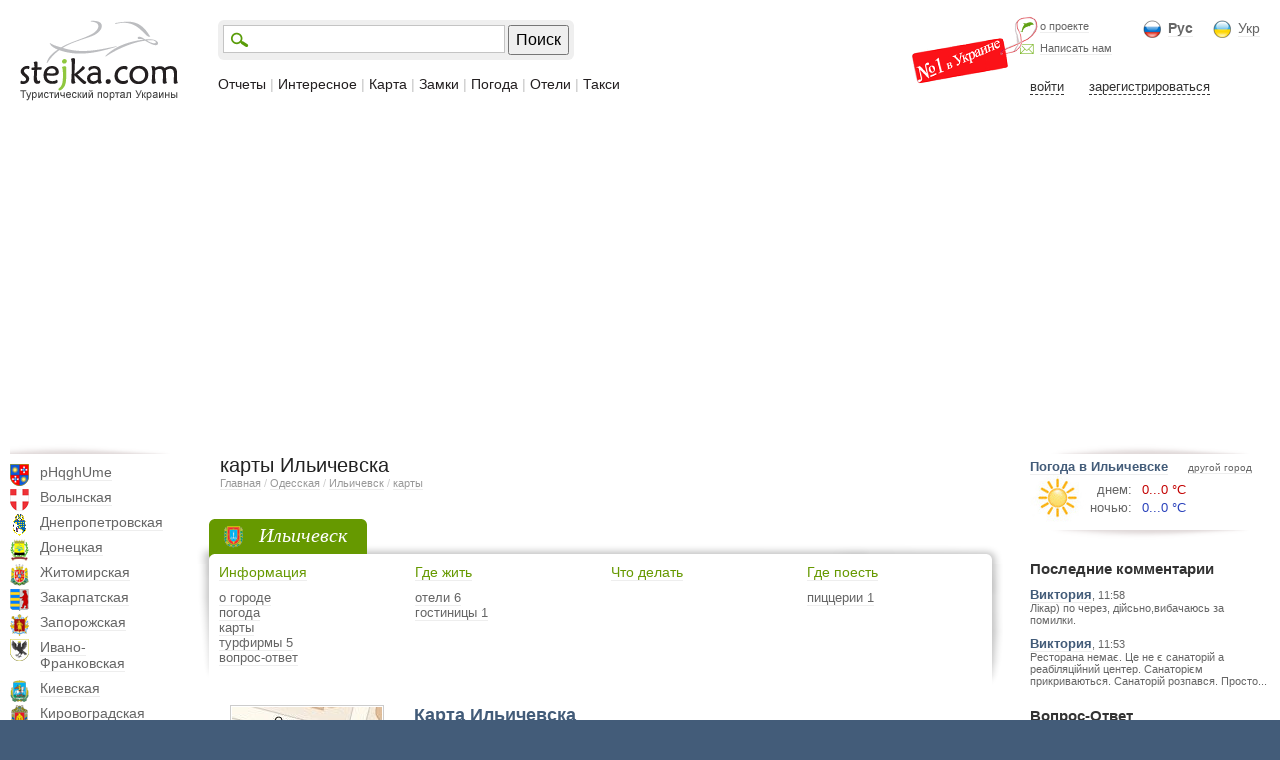

--- FILE ---
content_type: text/html; charset=UTF-8
request_url: https://stejka.com/rus/odesskaja/ili4evsk/map/
body_size: 10036
content:

<!DOCTYPE HTML PUBLIC "-//W3C//DTD HTML 4.0 Transitional//EN" "http://www.w3.org/TR/html4/loose.dtd"><html><head><meta name="viewport" id="viewport" content="width=device-width, initial-scale=1.0""><meta name="verify-v1" content="Pf4YMb/FmWG0OgEE8XRXKNF5IS+1STaNWhFhlOTlOms=" /><meta name="google-site-verification" content="ny7UWYCqJRDQ1yzLCij0bSF5TT_FJFy_4piMl6K8iNk" /><meta http-equiv="Content-Type" content="text/html" charset="UTF-8"><meta name="keywords" content="туризм, путешествия, отдых, туристический портал, турпортал, отдых в Крыму, отдых в Карпатах,  отдых под Киевом, развлечения, достопримечательности, такси города, города Украины, отели, отель, гостиницы, замки Украины, туроператор, турфирмы, туристические фирмы, дом отдыха, пансионаты, рестораны, кафе, кофейни, экскурсии, приключения, развлечения, деловой туризм, активный отдых, турагентства, прогноз погоды, погода Украины, новости туризма, карта города, интересные места."><meta name="description" content="карты Ильичевска с улицами. Подробные карты Ильичевска"><meta name="Author" content="Vol4ezavr & Vol4ezavra"><META NAME="Robots" CONTENT="ALL"><LINK href="/css/styles.css" rel="stylesheet" type="text/css"><title>карты Ильичевска</title>
<script type="text/javascript">


//Факт хищения информации сайта будет рассматриваться в судебном порядке


</script>
<script type="text/javascript" src="/js/jquery-1.7.1.min.js"></script>
<script  type="text/javascript">$j = jQuery.noConflict()</script>
<script src="/js/jquery_ui/jquery-ui-1.8.16.custom.min.js" async></script> <link href="/js/jquery_ui/artisto/jquery_ui.css" rel="stylesheet" type="text/css"/> 
<script type="text/javascript" src="/js/jcarousellite_1.0.1.min.js"></script> 
<script type="text/javascript" src="/js/fancybox/jquery.fancybox.pack.js"></script> <link rel="stylesheet" href="/js/fancybox/jquery.fancybox.css" type="text/css" media="screen" /> 
<script type="text/javascript">
$j(".gallery").fancybox({
helpers: { overlay: { opacity: 0.3, css: { 'background-color' : '#000' } }, title: { type: 'float' } },
padding: 2, openEffect: 'elastic', closeEffect: 'elastic', closeBtn: true, prevEffect: 'fade', nextEffect: 'fade', scrolling: 'no'
//type - outside, inside, float, over | openEffect - none, elastic, fade
});
</script>
<script type="text/javascript" src="/js/all.js"></script> 
<script type="text/javascript" src="/js/jquery.validate.js"></script> 
<script type="text/javascript" src="/js/map.js"></script> 
<script type='text/javascript'>
    (function() {
    var w = window,
            d = document,
            protocol =/https/i.test(w.location.protocol) ? 'https:' : 'http:',
            aml = typeof admixerML !== 'undefined' ? admixerML : { };
    aml.fn = aml.fn || [];
    aml.invPath = aml.invPath || (protocol + '//inv-nets.admixer.net/');
    aml.cdnPath = aml.cdnPath || (protocol + '//cdn.admixer.net/');
    if (!w.admixerML)
    {
        var lodash = document.createElement('script');
        lodash.id = 'amlScript';
        lodash.async = true;
        lodash.type = 'text/javascript';
        lodash.src = aml.cdnPath + 'scripts3/loader2.js';
        var node = d.getElementsByTagName('script')[0];
        node.parentNode.insertBefore(lodash, node);
        w.admixerML = aml;
    }
})();
</script>
<script type='text/javascript'>
admixerML.fn.push(function() {
admixerML.defineSlot({z: '599e8097-3c60-48e5-897b-a3f4e9e8a52d', ph: 'admixer_599e80973c6048e5897ba3f4e9e8a52d_zone_616_sect_501_site_488', i: 'inv-nets', s:'f1410aa5-8bcf-4126-9b9b-e874eed9c86f'});
admixerML.defineSlot({z: '2af5ddd3-16d7-4725-8bc1-494a010ea209', ph: 'admixer_2af5ddd316d747258bc1494a010ea209_zone_1479_sect_501_site_488', i: 'inv-nets', s:'f1410aa5-8bcf-4126-9b9b-e874eed9c86f'});
admixerML.defineSlot({z: '32c6993e-3cb2-4903-946f-ac8446110a23', ph: 'admixer_32c6993e3cb24903946fac8446110a23_zone_1480_sect_501_site_488', i: 'inv-nets', s:'f1410aa5-8bcf-4126-9b9b-e874eed9c86f'});
admixerML.defineSlot({z: '6bb8c8b9-bd5f-4926-86a6-f7d36a5870a6', ph: 'admixer_6bb8c8b9bd5f492686a6f7d36a5870a6_zone_2795_sect_501_site_488', i: 'inv-nets', s:'f1410aa5-8bcf-4126-9b9b-e874eed9c86f'});
admixerML.defineSlot({z: '2036263c-acb9-44cb-b26a-df4bc2fc1586', ph: 'admixer_2036263cacb944cbb26adf4bc2fc1586_zone_3975_sect_501_site_488', i: 'inv-nets', s:'f1410aa5-8bcf-4126-9b9b-e874eed9c86f'});
admixerML.defineSlot({z: '526098ed-5e0c-44fe-8665-ce44a4f85a11', ph: 'admixer_526098ed5e0c44fe8665ce44a4f85a11_zone_5426_sect_501_site_488', i: 'inv-nets', s:'f1410aa5-8bcf-4126-9b9b-e874eed9c86f'});
admixerML.defineSlot({z: 'b7c0fc63-e0d0-48e7-9176-210dbe409681', ph: 'admixer_b7c0fc63e0d048e79176210dbe409681_zone_15883_sect_501_site_488', i: 'inv-nets', s:'f1410aa5-8bcf-4126-9b9b-e874eed9c86f'});
admixerML.defineSlot({z: 'a0c27a2b-199b-4d7e-8cae-f8504e286347', ph: 'admixer_a0c27a2b199b4d7e8caef8504e286347_zone_15884_sect_501_site_488', i: 'inv-nets', s:'f1410aa5-8bcf-4126-9b9b-e874eed9c86f'});
admixerML.singleRequest();
});
</script> 
<script type="text/javascript" src="/js/addtocopy.js"></script> 
<script type="text/javascript">
$j(function(){
$j("body").addtocopy({ htmlcopytxt: '<br>Подробнее: <a href="'+window.location.href+'">'+window.location.href+'</a>' });
});
</script><style>#ctrlcopy { height:1px; overflow:hidden; position:absolute; width:1px; margin: 5px 0 0 -1px; line-height:0; opacity: 0; }</style></head><body class="ui-form"><div style="background: url(/i/top_bg.png) bottom repeat-x; padding: 0px 0px 0px 0px; text-align:center;"><div id="reklama_admixer_728">
<script src="https://cdn.admixer.net/scripts3/loader2.js" async
id="Admixer"
data-inv="//inv-nets.admixer.net/"
data-r="always"
data-bundle="desktop"></script><div id="admixer_async_1867471326" data-zone="6bb8c8b9-bd5f-4926-86a6-f7d36a5870a6"></div>
<script type="text/javascript">(window.admixerAds = window.admixerAds || []).push('admixer_async_1867471326')</script></div></div><div style="position:relative; max-width:1280px; margin: 0px auto; background: #ffffff;"><div class="header"><div class="logo"><a href="/rus/" class="nounderline"><img src="/i/logo.png"></a></div><div class="block_right_top"><div class="nomer1"></div><div class="block_lng"><div style="float:left; background: url(/i/icon_rus.png) no-repeat; padding: 0px 0px 2px 25px; font-size:14px; margin-right: 20px;"><a href="/rus/odesskaja/ili4evsk/map/"  class="color6" style="font-weight: bold;">Рус</a></div><div style="float:left; background: url(/i/icon_ukr.png) no-repeat; padding: 0px 0px 2px 25px; font-size:14px;"><a href="/ukr/odesskaja/ili4evsk/map/"  class="color6" >Укр</a></div></div><div class="block_about"><div style="background: url(/i/icon_delfin.png) left bottom no-repeat; padding: 0px 0px 0px 20px; float:left; font-size:11px;"><a href="/rus/about/" class="color6" rel="nofollow">о проекте</a></div><div style="background: url(/i/icon_mail.png) left bottom no-repeat; padding: 10px 0px 0px 20px; float:left; font-size:11px;"><a href="/rus/feedback/" class="color6" rel="nofollow">Написать нам</a></div></div><div class="block_user_top"><div style="padding: 15px 0px 0px 0px; width:240px;"><span style="margin: 0px 0px 0px 10px; border-bottom: 1px dashed; cursor:pointer; cursor:hand;" onclick="user_show('login', '', 'http://www.stejka.com/rus/odesskaja/ili4evsk/map/')" class="color3">войти</span><span style="margin: 0px 0px 0px 25px; border-bottom: 1px dashed; cursor:pointer; cursor:hand;" onclick="user_show('register')" class="color3">зарегистрироваться</span></div></div></div><div class="block_search_menu"><div class="block_search"><table><tr><td><div style="border:1px solid #c4c4c4; background: #ffffff url(/i/icon_search.png) left center no-repeat; padding: 1px 0px 1px 30px;"><input id="input_search" type="text" value="" onkeypress="if(event.keyCode==13)search('http://stejka.com/rus/search/');" style="border:0px; font-size:16px; color:#666666; box-shadow:0 0px 0px;"></div><td style="padding: 0px 0px 0px 3px;"><input type="button" class="submitButton" value="Поиск" onclick="search('http://stejka.com/rus/search/');" style="font-size:16px; height:30px;"></table></div><div class="menu"><a href="/rus/trip/" class="nounderline">Отчеты</a>&nbsp;| <a href="/rus/interes/" class="nounderline">Интересное</a>&nbsp;| <a href="/rus/bigmap/" class="nounderline">Карта</a>&nbsp;| <a href="/rus/zamok/" class="nounderline">Замки</a>&nbsp;| <a href="/rus/pogoda/" class="nounderline">Погода</a>&nbsp;| <a href="/rus/hotel/" class="nounderline">Отели</a>&nbsp;| <a href="/rus/taksi/" class="nounderline">Такси</a></div></div></div><div class="content"><div class="block_left"><div class="menu_left"><div class="ten_left_top"></div><div class="obl"><div style="background: url(/i/gerb_22/gerb_22.png) -0px 0px no-repeat; height:22px; width:19px; position:absolute"></div><div style="padding: 0px 0px 9px 30px;"><a href="/rus/vinnickaja/" >pHqghUme</a></div></div><div class="obl"><div style="background: url(/i/gerb_22/gerb_22.png) -29px 0px no-repeat; height:22px; width:19px; position:absolute"></div><div style="padding: 0px 0px 9px 30px;"><a href="/rus/volynskaja/" >Волынская</a></div></div><div class="obl"><div style="background: url(/i/gerb_22/gerb_22.png) -58px 0px no-repeat; height:22px; width:19px; position:absolute"></div><div style="padding: 0px 0px 9px 30px;"><a href="/rus/dnepropetrovskaja/" >Днепропетровская</a></div></div><div class="obl"><div style="background: url(/i/gerb_22/gerb_22.png) -87px 0px no-repeat; height:22px; width:19px; position:absolute"></div><div style="padding: 0px 0px 9px 30px;"><a href="/rus/doneckaja/" >Донецкая</a></div></div><div class="obl"><div style="background: url(/i/gerb_22/gerb_22.png) -116px 0px no-repeat; height:22px; width:19px; position:absolute"></div><div style="padding: 0px 0px 9px 30px;"><a href="/rus/jitomirskaja/" >Житомирская</a></div></div><div class="obl"><div style="background: url(/i/gerb_22/gerb_22.png) -145px 0px no-repeat; height:22px; width:19px; position:absolute"></div><div style="padding: 0px 0px 9px 30px;"><a href="/rus/zakarpatskaja/" >Закарпатская</a></div></div><div class="obl"><div style="background: url(/i/gerb_22/gerb_22.png) -174px 0px no-repeat; height:22px; width:19px; position:absolute"></div><div style="padding: 0px 0px 9px 30px;"><a href="/rus/zaporojskaja/" >Запорожская</a></div></div><div class="obl"><div style="background: url(/i/gerb_22/gerb_22.png) -203px 0px no-repeat; height:22px; width:19px; position:absolute"></div><div style="padding: 0px 0px 9px 30px;"><a href="/rus/ivanofrankovskaja/" >Ивано-Франковская</a></div></div><div class="obl"><div style="background: url(/i/gerb_22/gerb_22.png) -232px 0px no-repeat; height:22px; width:19px; position:absolute"></div><div style="padding: 0px 0px 9px 30px;"><a href="/rus/kievskaja/" >Киевская</a></div></div><div class="obl"><div style="background: url(/i/gerb_22/gerb_22.png) -261px 0px no-repeat; height:22px; width:19px; position:absolute"></div><div style="padding: 0px 0px 9px 30px;"><a href="/rus/kirovogradskaja/" >Кировоградская</a></div></div><div class="obl"><div style="background: url(/i/gerb_22/gerb_22.png) -290px 0px no-repeat; height:22px; width:19px; position:absolute"></div><div style="padding: 0px 0px 9px 30px;"><a href="/rus/krym/" >Крым</a></div></div><div class="obl"><div style="background: url(/i/gerb_22/gerb_22.png) -319px 0px no-repeat; height:22px; width:19px; position:absolute"></div><div style="padding: 0px 0px 9px 30px;"><a href="/rus/luganskaja/" >Луганская</a></div></div><div class="obl"><div style="background: url(/i/gerb_22/gerb_22.png) -348px 0px no-repeat; height:22px; width:19px; position:absolute"></div><div style="padding: 0px 0px 9px 30px;"><a href="/rus/lvovskaja/" >Львовская</a></div></div><div class="obl"><div style="background: url(/i/gerb_22/gerb_22.png) -377px 0px no-repeat; height:22px; width:19px; position:absolute"></div><div style="padding: 0px 0px 9px 30px;"><a href="/rus/nikolaevskaja/" >Николаевская</a></div></div><div class="obl"><div style="background: url(/i/gerb_22/gerb_22.png) -406px 0px no-repeat; height:22px; width:19px; position:absolute"></div><div style="padding: 0px 0px 9px 30px;"><a href="/rus/odesskaja/" >Одесская</a></div></div><p class="city"><a href="/rus/odesskaja/belgoroddnestrovskiy/" >Белгород-Днестровский</a></p><p class="city"><a href="/rus/odesskaja/vilkovo/" >Вилково</a></p><p class="city"><a href="/rus/odesskaja/gribovka/" >Грибовка</a></p><p class="city"><a href="/rus/odesskaja/zatoka/" >Затока</a></p><p class="city"><a href="/rus/odesskaja/izmail/" >Измаил</a></p><p class="city"><a href="/rus/odesskaja/ili4evsk/" style="color:#669900; font-weight:bold;">Ильичевск</a></p><p class="city"><a href="/rus/odesskaja/karolinobugaz/" >Каролино-Бугаз</a></p><p class="city"><a href="/rus/odesskaja/odessa/" >Одесса</a></p><p class="city"><a href="/rus/odesskaja/reni/" >Рени</a></p><p class="city"><a href="/rus/odesskaja/sergeevka/" >Сергеевка</a></p><div class="obl"><div style="background: url(/i/gerb_22/gerb_22.png) -435px 0px no-repeat; height:22px; width:19px; position:absolute"></div><div style="padding: 0px 0px 9px 30px;"><a href="/rus/poltavskaja/" >Полтавская</a></div></div><div class="obl"><div style="background: url(/i/gerb_22/gerb_22.png) -464px 0px no-repeat; height:22px; width:19px; position:absolute"></div><div style="padding: 0px 0px 9px 30px;"><a href="/rus/rovenskaja/" >Ровенская</a></div></div><div class="obl"><div style="background: url(/i/gerb_22/gerb_22.png) -493px 0px no-repeat; height:22px; width:19px; position:absolute"></div><div style="padding: 0px 0px 9px 30px;"><a href="/rus/sumskaja/" >Сумская</a></div></div><div class="obl"><div style="background: url(/i/gerb_22/gerb_22.png) -522px 0px no-repeat; height:22px; width:19px; position:absolute"></div><div style="padding: 0px 0px 9px 30px;"><a href="/rus/ternopolskaja/" >Тернопольская</a></div></div><div class="obl"><div style="background: url(/i/gerb_22/gerb_22.png) -551px 0px no-repeat; height:22px; width:19px; position:absolute"></div><div style="padding: 0px 0px 9px 30px;"><a href="/rus/xarkovskaja/" >Харьковская</a></div></div><div class="obl"><div style="background: url(/i/gerb_22/gerb_22.png) -580px 0px no-repeat; height:22px; width:19px; position:absolute"></div><div style="padding: 0px 0px 9px 30px;"><a href="/rus/xersonskaja/" >Херсонская</a></div></div><div class="obl"><div style="background: url(/i/gerb_22/gerb_22.png) -609px 0px no-repeat; height:22px; width:19px; position:absolute"></div><div style="padding: 0px 0px 9px 30px;"><a href="/rus/xmelnickaja/" >Хмельницкая</a></div></div><div class="obl"><div style="background: url(/i/gerb_22/gerb_22.png) -638px 0px no-repeat; height:22px; width:19px; position:absolute"></div><div style="padding: 0px 0px 9px 30px;"><a href="/rus/4erkasskaja/" >Черкасская</a></div></div><div class="obl"><div style="background: url(/i/gerb_22/gerb_22.png) -667px 0px no-repeat; height:22px; width:19px; position:absolute"></div><div style="padding: 0px 0px 9px 30px;"><a href="/rus/4ernigovskaja/" >Черниговская</a></div></div><div class="obl"><div style="background: url(/i/gerb_22/gerb_22.png) -696px 0px no-repeat; height:22px; width:19px; position:absolute"></div><div style="padding: 0px 0px 9px 30px;"><a href="/rus/4ernovickaja/" >Черновицкая</a></div></div><div class="ten_left_bottom"></div></div></div><div class="block_center"><div style="padding: 0px 0px 0px 10px;"><h1>карты Ильичевска</h1><div class="tree"><a href="/rus/" rel="nofollow">Главная</a>&nbsp;/ <a href="/rus/odesskaja/" rel="nofollow">Одесская</a>&nbsp;/ <a href="/rus/odesskaja/ili4evsk/">Ильичевск</a>&nbsp;/ <a href="/rus/odesskaja/ili4evsk/map/">карты</a></div></div><div style="padding: 10px 0px 10px 0px; text-align:left;"></div> <div class="main_city_top"><table width="100%" border="0"><tr><td style="background: url(/i/main1.png); "><div style="width:17px;"></div><td width="100%" style="background: url(/i/main4.png) right;"><div style="float:left; height:45px; background: url(/i/main3.png) right;"><div style="margin-left:10px; background: url(/i/gerb_22/odesskaja.png) left center no-repeat; padding: 5px 20px 7px 35px; font-size:20px; font-family:Georgia; font-style:italic; color:#fff;">Ильичевск</div></div><tr><td style="background: url(/i/main2.png) bottom;"><td style="background: url(/i/main5.png) right bottom no-repeat; padding: 0px 0px 20px 5px;"><div style="margin: -20px 0px 0px 0px;"><div class="item"><a href="/rus/odesskaja/ili4evsk/" class="color66" style="font-size:14px;">Информация</a><div style="padding: 10px 0px 0px 0px; color:#cccccc; line-height:120%;"><a href="/rus/odesskaja/ili4evsk/" class="color6">о городе</a><br><a href="/rus/odesskaja/ili4evsk/pogoda/" class="color6">погода</a><br><a href="/rus/odesskaja/ili4evsk/map/" class="color6">карты</a><br><a href="/rus/odesskaja/ili4evsk/turfirm/" class="color6">турфирмы 5</a></b><br><a href="/rus/odesskaja/ili4evsk/question/" class="color6">вопрос-ответ</a><br></div></div><div class="item"><a href="/rus/odesskaja/ili4evsk/hotel/" class="color66" style="font-size:14px;">Где жить</a><div style="padding: 10px 0px 0px 0px; color:#cccccc; line-height:120%;"><a href="/rus/odesskaja/ili4evsk/oteli/" class="color6">отели 6</a></b><br><a href="/rus/odesskaja/ili4evsk/gostinica/" class="color6">гостиницы 1</a></b><br></div></div><div class="item"><a href="/rus/odesskaja/ili4evsk/dostopr/" class="color66" style="font-size:14px;">Что делать</a><div style="padding: 10px 0px 0px 0px; color:#cccccc; line-height:120%;"></div></div><div class="item"><a href="/rus/odesskaja/ili4evsk/restoran/" class="color66" style="font-size:14px;">Где поесть</a><div style="padding: 10px 0px 0px 0px; color:#cccccc; line-height:120%;"><a href="/rus/odesskaja/ili4evsk/pazza/" class="color6">пиццерии 1</a></b><br></div></div></div><div class="clear"></div></table></div> <div style="padding: 20px 20px 20px 20px; border-bottom: 1px solid #e6e6e6;"><table width="100%"><tr><td style="padding: 0px 30px 0px 0px;"><div class="foto_ramka"><a href="/rus/odesskaja/ili4evsk/map/karta_ili4evska/"><div style="width:150px; height:100px; background: url(/cache/150_100_min/map_1.jpg) center;" title="Карта Ильичевска"></div></a></div><td width="100%"><h2><a href="/rus/odesskaja/ili4evsk/map/karta_ili4evska/" class="nounderline colorbg">Карта Ильичевска</a></h2><div style="padding: 10px 0px 0px 0px; font-size:11px">подробная карта с названием улиц<div><a href="/rus/odesskaja/ili4evsk/map/karta_ili4evska/" class="color66 nounderline">Подробная информация</a></div></div></table></div><div class="main_map_reklama_336"></div><div style="padding: 20px 20px 20px 20px; border-bottom: 1px solid #e6e6e6;"><table width="100%"><tr><td style="padding: 0px 30px 0px 0px;"><div class="foto_ramka"><a href="/rus/odesskaja/ili4evsk/map/karta_odesskoy_oblasti_2/"><div style="width:150px; height:100px; background: url(/cache/150_100_min/map_2.jpg) center;" title="Карта Ильичевска со спутника"></div></a></div><td width="100%"><h2><a href="/rus/odesskaja/ili4evsk/map/karta_odesskoy_oblasti_2/" class="nounderline colorbg">Карта Ильичевска со спутника</a></h2><div style="padding: 10px 0px 0px 0px; font-size:11px"><div><a href="/rus/odesskaja/ili4evsk/map/karta_odesskoy_oblasti_2/" class="color66 nounderline">Подробная информация</a></div></div></table></div><div style="padding: 20px 20px 20px 20px; border-bottom: 1px solid #e6e6e6;"><table width="100%"><tr><td style="padding: 0px 30px 0px 0px;"><div class="foto_ramka"><a href="/rus/odesskaja/ili4evsk/map/karta_odesskoy_oblasti/"><div style="width:150px; height:100px; background: url(/cache/150_100_min/map_3.jpg) center;" title="Карта Ильичевска печать"></div></a></div><td width="100%"><h2><a href="/rus/odesskaja/ili4evsk/map/karta_odesskoy_oblasti/" class="nounderline colorbg">Карта Ильичевска печать</a></h2><div style="padding: 10px 0px 0px 0px; font-size:11px">Черно - белая карта идеальна для распечатки<div><a href="/rus/odesskaja/ili4evsk/map/karta_odesskoy_oblasti/" class="color66 nounderline">Подробная информация</a></div></div></table></div><div style="padding: 20px 0px 20px 0px; text-align:center; clear:both; border-bottom: 1px solid #e6e6e6;"></div><div style="padding: 0px 0px 0px 20px;"><style>/*************pagination**************/.strelka {float:left; font: bold 26px Tahoma;}.strelka_text {float:left; font: 26px Tahoma; color: #000; margin: 0px 10px 0px 10px;}#nav-pages {font: 14px Tahoma; padding: 10px 10px 0px 0px; margin: 10px 0px 0px 0px;  list-style: none; clear: both;}#nav-pages li {float: left;}#nav-pages a, #nav-pages em {margin: 0px 5px 0px 0px; padding: 6px 8px 6px 8px; display: block; font: 14px Tahoma;}#nav-pages a:hover{background:#c5dae5; font: 14px Tahoma; color: #3873b0;}#nav-pages em {font: bold 14px Tahoma; color: #fff; background:#a6a4a5;}/*************pagination**************/</style><div style="clear:both;"></div></div></div><div class="block_right">
<script src="https://cdn.admixer.net/scripts3/loader2.js" async
id="Admixer"
data-inv="//inv-nets.admixer.net/"
data-r="always"
data-bundle="desktop"></script><div id="admixer_async_1486382387" data-zone="2af5ddd3-16d7-4725-8bc1-494a010ea209"></div>
<script type="text/javascript">(window.admixerAds = window.admixerAds || []).push('admixer_async_1486382387')</script><div style="width:100%; height:10px; background: url(/i/ten_left_top.png) center no-repeat"></div><div style="padding: 5px 0px 0px 0px;"><a href="/rus/odesskaja/ili4evsk/pogoda/" style="font-size:13px; font-weight:bold;" class="colorbg">Погода в Ильичевске</a><a href="/rus/pogoda/" class="color6" style="font-size:10px; margin: 0px 0px 0px 20px;" rel="nofollow">другой город</a></div><div style="background: url(/i/solnca/1.jpg) no-repeat; padding: 8px 0px 15px 60px;"><table><tr><td style="text-align:right; padding: 0px 10px 3px 0px; color:#666666;">днем:<td style="color:#c30000">0...0 °C<tr><td style="text-align:right; padding: 0px 10px 0px 0px; color:#666666;">ночью:<td style="color:#2840bb">0...0 °C</table></div><div style="width:100%; height:10px; background: url(/i/ten_left_bottom.png) center no-repeat"></div><div style="padding: 0px 0px 10px 0px;"><div style="padding: 20px 0px 10px 0px; font-size:15px; font-weight:bold; color:#333">Последние комментарии</div><div style="padding: 0px 0px 10px 0px;"><a href="/rus/ivanofrankovskaja/4er4e/private/viktorija15/" style="font-size:13px; font-weight:bold;" class="colorbg">Виктория</a><font style="font-size:11px; color:#666">, 11:58</font><div style="font-size:11px;"><a href="/rus/ivanofrankovskaja/4er4e/private/viktorija15/" class="nounderline color6">Лікар) по через, дійсьно,вибачаюсь за помилки.</a></div></div><div style="padding: 0px 0px 10px 0px;"><a href="/rus/ivanofrankovskaja/4er4e/private/viktorija15/" style="font-size:13px; font-weight:bold;" class="colorbg">Виктория</a><font style="font-size:11px; color:#666">, 11:53</font><div style="font-size:11px;"><a href="/rus/ivanofrankovskaja/4er4e/private/viktorija15/" class="nounderline color6">Ресторана немає. Це не є санаторій а реабіляційний центер. Санаторієм прикриваються. Санаторій розпався. Просто...</a></div></div></div><div style="padding: 0px 0px 10px 0px;"><div style="padding: 0px 0px 5px 0px; font-size:15px; font-weight:bold; color:#333"><a href="/rus/question/" class="nounderline" style="color:#333">Вопрос-Ответ</a></div><div style="padding: 0px 0px 10px 0px;"><div style="font-size:11px;"><a href="/rus/xarkovskaja/xarkov/question/9773/" class="nounderline color6">Как доехать до парка Фельдмана от ст.м Ботанический сад?</a></div><div style="font-size:12px; text-align2:right;"><a href="/rus/xarkovskaja/xarkov/question/9773/" class="color66" rel="nofollow">ответить на вопрос</a></div></div></div><div><div style="width:100%; height:10px; background: url(/i/ten_left_top.png) center no-repeat"></div><div style="padding: 5px 0px 10px 0px;"><div style="font-size:15px; font-weight:bold; color:#333">5 случайных отчетов</div><div style="padding: 5px 0px 0px 0px;"><table><tr><td style="padding-bottom: 20px; padding-bottom: 0px;"><div style="width:60px; height:60px; background: url(/cache/70_70_min/ly4akovskoe_kladbiwe1_1.jpg) center"></div><td style="padding-bottom: 20px; padding-right: 10px;"><div style="padding: 0px 0px 0px 10px;"><div style="color:#666; width:150px;"><a href="/rus/trip/ly4akovskoe_kladbiwe1/" style="word-wrap: break-word; word-break: break-all; font-size:12px; font-weight:bold; font-family:Georgia; font-style:italic;" class="nounderline color66" rel="nofollow">«Лычаковское кладбище»</a></div><div style="padding: 5px 0px 0px 0px; font-size:11px;">Известно, что сильные эмоциональные потрясения в жизни...</div></div><tr><td style="padding-bottom: 20px; padding-bottom: 0px;"><div style="width:60px; height:60px; background: url(/cache/70_70_min/odessa3_1.jpg) center"></div><td style="padding-bottom: 20px; padding-right: 10px;"><div style="padding: 0px 0px 0px 10px;"><div style="color:#666; width:150px;"><a href="/rus/trip/odessa3/" style="word-wrap: break-word; word-break: break-all; font-size:12px; font-weight:bold; font-family:Georgia; font-style:italic;" class="nounderline color66" rel="nofollow">«Одесса. Прогулка по городу»</a></div><div style="padding: 5px 0px 0px 0px; font-size:11px;">&nbsp;&nbsp;&nbsp; Не буду оригинальной, если в качестве эпиграфа...</div></div><tr><td style="padding-bottom: 20px; padding-bottom: 0px;"><div style="width:60px; height:60px; background: url(/cache/70_70_min/odessa2_10.jpg) center"></div><td style="padding-bottom: 20px; padding-right: 10px;"><div style="padding: 0px 0px 0px 10px;"><div style="color:#666; width:150px;"><a href="/rus/trip/odessa2/" style="word-wrap: break-word; word-break: break-all; font-size:12px; font-weight:bold; font-family:Georgia; font-style:italic;" class="nounderline color66" rel="nofollow">«Памятники Одессы»</a></div><div style="padding: 5px 0px 0px 0px; font-size:11px;">Как только не называют Одессу: и Одесса &ndash; мама, и &ldquo;Южная...</div></div><tr><td style="padding-bottom: 20px; padding-bottom: 0px;"><div style="width:60px; height:60px; background: url(/cache/70_70_min/balaklava__buxta_s4astja_i_pozitiva_1.jpg) center"></div><td style="padding-bottom: 20px; padding-right: 10px;"><div style="padding: 0px 0px 0px 10px;"><div style="color:#666; width:150px;"><a href="/rus/trip/balaklava__buxta_s4astja_i_pozitiva/" style="word-wrap: break-word; word-break: break-all; font-size:12px; font-weight:bold; font-family:Georgia; font-style:italic;" class="nounderline color66" rel="nofollow">«Балаклава - бухта счастья и позитива»</a></div><div style="padding: 5px 0px 0px 0px; font-size:11px;">Исследуя побережье Крыма, мы совершенно случайно наткнулись...</div></div><tr><td style="padding-bottom: 20px; padding-bottom: 0px;"><div style="width:60px; height:60px; background: url(/cache/70_70_min/kazantip2_1.jpg) center"></div><td style="padding-bottom: 20px; padding-right: 10px;"><div style="padding: 0px 0px 0px 10px;"><div style="color:#666; width:150px;"><a href="/rus/trip/kazantip2/" style="word-wrap: break-word; word-break: break-all; font-size:12px; font-weight:bold; font-family:Georgia; font-style:italic;" class="nounderline color66" rel="nofollow">«Каzантип»</a></div><div style="padding: 5px 0px 0px 0px; font-size:11px;">Казантип ночью живет гораздо активнее, чем днем, и это...</div></div></table></div></div><div style="width:100%; height:10px; background: url(/i/ten_left_bottom.png) center no-repeat"></div></div></div></div><div class="clear"></div><div class="footer"><div class="block_left"><div class="copyright">© 2007–2015 Стежка. COM.</div><div class="solbi">Письменные и графические материалы защищены авторским правом законодательства Украины, перепечатка материалов разрешена только с письменного соглашения владельца 
<script type="text/javascript" language="javascript">
{document.write(String.fromCharCode(60,97,32,104,114,101,102,61,34,109,97,105,108,116,111,58,105,110,102,111,64,115,116,101,106,107,97,46,99,111,109,34,32,62,105,110,102,111,64,115,116,101,106,107,97,46,99,111,109,60,47,97,62))}
</script><br><noindex>Юридическая поддержка агентство "Солби" </noindex></div></div><div class="block_menu"><div class="bottom_menu" style="color:#c3c3c3; font-size:13px;"><a href="/rus/train/" class="nounderline">РАСПИСАНИЕ Ж/Д</a> |<a href="/rus/ski/" class="nounderline">ГОРНОЛЫЖНЫЕ КУРОРТЫ</a> |<a href="/rus/restoran/" class="nounderline">РЕСТОРАНЫ</a> |<a href="/rus/map/" class="nounderline">КАРТЫ</a> |</div><div style="float:left; font-size:11px; padding: 10px 50px 0px 0px; line-height:150%;"><noindex><a href="/rus/banner_reklama/" class="color6" rel="nofollow">Размещение рекламы</a></noindex><br><noindex><a href="/rus/bud_pervim/" class="color6" rel="nofollow">Топ размещение</a></noindex><br><noindex><a href="/rus/feedback/" class="color6" rel="nofollow">Написать нам</a></noindex><br><a href="http://video-uroki-online.com/" class="color6">Видео уроки онлайн</a><br><br></div><div class="color6" style="float:left; font-size:11px; padding: 10px 0px 0px 0px; line-height:150%;"><b>Добавить на сайт:</b><br><noindex><a href="/rus/addedit/" class="color6" rel="nofollow">достопримечательность</a></noindex><br><noindex><a href="/rus/addedit/" class="color6" rel="nofollow">гостиницу, ресторан итд.</a></noindex><br></div></div></div></div><noindex><div id="user_div_login" style="display:none; position:fixed; left:0px; right:0px; width:100%; height:100%; top:0px; z-index:1000; background: url(/i/user_body_bg.png);"><div style="width:600px; margin: 20px auto 0px auto; background: #ecedef; padding:0px"><div id="user_div_login_1" style="position:relative; background: #2c3c4b; height:30px;"><div style="position:absolute; top:5px; right:10px; cursor:pointer; cursor:hand; color:#c6d1dc" onclick="user_show('hide')">закрыть <font style="font-size:16px;">x</font></div></div><div id="user_div_login_2" style="padding: 10px;"><div id="user_div_login_text" style="font-size:16px; color:#f00; padding: 0px 100px 10px 0px;"></div><div style="font-size:15px; color:#669000; padding: 0px 0px 10px 0px;">Регистрация займёт у вас не более 15 секунд!</div><div id="user_tabs"><ul><li><a href="#user_tabs-1">Войти</a></li><li><a href="#user_tabs-2">Регистрация</a></li><li><a href="#user_tabs-3">Восстановить пароль</a></li></ul><div id="user_tabs-1" class="ui-form"><form method="post" id="user_form_login"><div style="font-size:18px; color:#333333; padding: 0px 0px 0px 0px;">Войти в личный кабинет</div><div id="user_login_error" style="font-size:12px; color:#f00;"></div><div style="color:#333333; padding: 10px 0px 3px 0px; font-size:12px;">Логин или e-mail</div><input name="login_email" id="login_email" class="required" type="text" style="width:70%" title="введите e-mail"><div style="color:#333333; padding: 10px 0px 3px 0px; font-size:12px;">Пароль <font style="color:#979797">(<span style="cursor:pointer; cursor:hand; color:#3873b0; border-bottom: 1px dashed #3873b0;" onclick="$j('#user_tabs').tabs({ selected: 2 });">забыли пароль?</span>)</font></div><input name="login_pass" id="login_pass" class="required" type="password" style="width:70%" title="введите пароль"><table><tr><td style="padding: 10px 20px 0px 0px;"><input class="submitButton" type="submit" value="Войти" style="font-size:25px; height:40px"><td style="color:#979797; padding: 20px 0px 0px 0px;">или <span style="font-size: 16px; cursor:pointer; cursor:hand; color:#3873b0; border-bottom: 1px dashed #3873b0;" onclick="$j('#user_tabs').tabs({ selected: 1 });">Зарегистрироваться</span></table></form></div><div id="user_tabs-2" class="ui-form"><form method="post" id="user_form_reg" name="user_form_reg"><input type="hidden" name="proverka_reg" id="proverka_reg" value="0"><div style="font-size:18px; color:#333333; padding: 0px 0px 0px 0px;">Регистрация на портале STEJKA</div><div id="user_reg_error" style="font-size:12px; color:#f00;"></div><div style="color:#333333; padding: 10px 0px 3px 0px; font-size:12px;">Логин</div><input name="login" id="login" class="required" type="text" style="width:70%" title="введите логин"><div style="color:#333333; padding: 10px 0px 3px 0px; font-size:12px;">Ваш е-mail</div><input name="email" id="email" class="required email" type="text" style="width:70%" title="введите e-mail"><div style="color:#333333; padding: 10px 0px 3px 0px; font-size:12px;">Пароль</div><input name="pass" id="pass" class="required" type="password" style="width:70%" title="введите пароль"><div style="padding: 20px 0px 0px 0px;"><input class="submitButton" type="submit" onclick="document.user_form_reg.proverka_reg.value = '2';" value="Зарегистрироваться" style="font-size:20px;"></div></form></div><div id="user_tabs-3" class="ui-form"><form method="post" id="user_form_recovery"><div style="font-size:18px; color:#333333; padding: 0px 0px 0px 0px;">Напоминание пароля</div><div id="user_recovery_error" style="font-size:12px; color:#f00;"></div><div id="user_recovery_skrit"><div style="font-size:12px; color:#333333; padding: 10px 0px 0px 0px;">Введите ваш e-mail, на него будет отправленна ссылка для восстановления пароля.</div><div style="color:#333333; padding: 10px 0px 3px 0px; font-size:12px;">E-mail</div><input name="email_recovery" id="email_recovery" class="required email" type="text" style="width:70%" title="введите e-mail"><div style="padding: 20px 0px 0px 0px;"><input class="submitButton" type="submit" value="Восстановить" style="font-size:20px;"></div></div></form></div></div></div><!--div id="user_div_login_trebuem_email" style="display:none; padding: 10px;"><div style="background: #fff; border:1px solid #ccc; padding: 20px;"><div class="ui-form"><form method="post" id="user_form_trebuem_email"><div style="font-size:18px; color:#333333; padding: 0px 0px 20px 0px;">Для завершения регистрации вам необходимо ввести ваш E-mail, на него будут отправлены ваши регистрационные данные.</div><div><div style="color:#333333; padding: 10px 0px 3px 0px; font-size:12px;">E-mail</div><input name="email_trebuem_email" id="email_trebuem_email" class="required email" type="text" style="width:70%" title="введите e-mail"><div style="padding: 20px 0px 0px 0px;"><input class="submitButton" type="submit" value="Отправить и войти на сайт" style="font-size:20px;"></div></div></form></div></div></div--></div></div>
<script type="text/javascript">
//обязательные поля для логина
$j("#user_form_login").validate({
submitHandler: function(form) {
user_login();
}
});

//обязательные поля для восстановления пароля
$j("#user_form_recovery").validate({
submitHandler: function(form) {
user_recovery();
}
});

//обязательные поля для регистации
$j("#user_form_reg").validate({
submitHandler: function(form) {
user_reg();
}
});

//обязательные поля для требования емайла
$j("#user_form_trebuem_email").validate({
submitHandler: function(form) {
trebuem_email();
}
});

//логин
function user_login() {
email = $j('#login_email').val();
pass = $j('#login_pass').val();

$j.ajax({
url: '/ajax/user_ajax.php',
type: 'POST',
data: { action:'login', email:email, pass:pass },
datatype: 'html',
success: function(data){
if (data != '0') {
if (getCookie('user_gourl')) location.href = getCookie('user_gourl');
else location.href = '/rus/user/?user_id='+data+'&tab=edit';
}
else {
$j('#user_login_error').text('Не правильное имя пользователя или пароль');
}
}
});
}

//восстановление пароля
function user_recovery() {
email_recovery = $j('#email_recovery').val();

$j.ajax({
url: '/ajax/user_ajax.php',
type: 'POST',
data: { action:'recovery', email_recovery:email_recovery },
datatype: 'html',
success: function(data){
if (data == '1') {
$j('#user_recovery_error').text('Логин и пароль отправлены вам на E-mail');
$j('#user_recovery_skrit').hide(1000);
}
else {
$j('#user_recovery_error').text('Пользователь с таким e-mail не зарегестрирован');
}
}
});
}

//регистрация
function user_reg() {
email = $j('#email').val();
pass = $j('#pass').val();
login = $j('#login').val();
proverka_reg = $j('#proverka_reg').val();

$j.ajax({
url: '/ajax/user_ajax.php',
type: 'POST',
data: { action:'reg', email:email, pass:pass, login:login, proverka:proverka_reg },
datatype: 'html',
success: function(data){
if (data == 'email') {
$j('#user_reg_error').text('Этот E-mail уже занят, возможно вы уже зарегестрированы');
}
if (data == 'login') {
$j('#user_reg_error').text('Этот Имя для персональной страницы уже занято');
}
if (data == 'emaillogin') {
$j('#user_reg_error').text('Этот E-mail уже занят, возможно вы уже зарегестрированы<br />Этот Имя для персональной страницы уже занято');
}
if (data != 'email' && data != 'login' && data != 'emaillogin') {
//if (getCookie('user_gourl')) location.href = getCookie('user_gourl');
//else location.href = '/rus/user/?user_id='+data+'&tab=edit';
}
}
});
}

function user_show(n,text,url) {
if (n == 'login') {
$j('#user_div_login').show();
$j('#user_tabs').tabs({ selected: 0 });
}
if (n == 'register') {
$j('#user_div_login').show();
$j('#user_tabs').tabs({ selected: 1 });
}
if (n == 'hide') {
$j('#user_div_login').hide();
$j('#user_tabs').tabs({ selected: 0 });
}
if (text != '') $j('#user_div_login_text').html(text);

//alert(url);
//Если задан url то на него редикректится юзер после регистрации
if(url!= '' && url!=undefined) {
//отмечаем в куках что окошко вылетало
expires = new Date(); // получаем текущую дату
expires.setTime(expires.getTime() + (36000)); // вычисляем срок хранения cookie
setCookie("user_gourl", url, expires, "/");
}
}

/*
function trebuem_email() {
email_trebuem_email = $j('#email_trebuem_email').val();

$j.ajax({
url: '/ajax/user_ajax.php',
type: 'POST',
data: { action:'trebuem_email', email_trebuem_email:email_trebuem_email },
datatype: 'html',
success: function(data){
if (getCookie('user_gourl')) location.href = getCookie('user_gourl');
else location.href = 'http://www.stejka.com';
}
});
}

*/
</script></noindex>
<script src="https://cdn.admixer.net/scripts3/loader2.js" async
id="Admixer"
data-inv="//inv-nets.admixer.net/"
data-r="always"
data-bundle="desktop"></script><div id="admixer_async_1115515940" data-zone="526098ed-5e0c-44fe-8665-ce44a4f85a11"></div>
<script type="text/javascript">(window.admixerAds = window.admixerAds || []).push('admixer_async_1115515940')</script>
<script src="https://cdn.admixer.net/scripts3/loader2.js" async
id="Admixer"
data-inv="//inv-nets.admixer.net/"
data-r="always"
data-bundle="desktop"></script><div id="admixer_async_1032224451" data-zone="b7c0fc63-e0d0-48e7-9176-210dbe409681"></div>
<script type="text/javascript">(window.admixerAds = window.admixerAds || []).push('admixer_async_1032224451')</script>
<script type="text/javascript">
  var _gaq = _gaq || [];
  _gaq.push(['_setAccount', 'UA-1790388-8']);
  _gaq.push(['_trackPageview']);

  (function() {
    var ga = document.createElement('script'); ga.type = 'text/javascript'; ga.async = true;
    ga.src = ('https:' == document.location.protocol ? 'https://ssl' : 'http://www') + '.google-analytics.com/ga.js';
    var s = document.getElementsByTagName('script')[0]; s.parentNode.insertBefore(ga, s);
  })();
</script><!--
<script type="text/javascript">
$j(function(){ $j(".submitButton").button(); });
</script>-->
<script type="text/javascript">
//
//$j(document).ready(function () {
//width = $j(window).width();
//if(width < 800) {
//newScale = (width/980);
//document.getElementById("viewport").setAttribute("content", "width=device-width, initial-scale=" + newScale + "; maximum-scale=" + newScale + "; user-scalable=1;");
//}
//});
</script> 
<script data-ad-client="ca-pub-6668018281290877" async src="https://pagead2.googlesyndication.com/pagead/js/adsbygoogle.js"></script><script defer src="https://static.cloudflareinsights.com/beacon.min.js/vcd15cbe7772f49c399c6a5babf22c1241717689176015" integrity="sha512-ZpsOmlRQV6y907TI0dKBHq9Md29nnaEIPlkf84rnaERnq6zvWvPUqr2ft8M1aS28oN72PdrCzSjY4U6VaAw1EQ==" data-cf-beacon='{"version":"2024.11.0","token":"ed0bd9cda07b458a8e8e280e84325ca6","r":1,"server_timing":{"name":{"cfCacheStatus":true,"cfEdge":true,"cfExtPri":true,"cfL4":true,"cfOrigin":true,"cfSpeedBrain":true},"location_startswith":null}}' crossorigin="anonymous"></script>
</body></html>

--- FILE ---
content_type: text/html; charset=utf-8
request_url: https://www.google.com/recaptcha/api2/aframe
body_size: 255
content:
<!DOCTYPE HTML><html><head><meta http-equiv="content-type" content="text/html; charset=UTF-8"></head><body><script nonce="T_Kw3pNmcsS2FaYgBngScA">/** Anti-fraud and anti-abuse applications only. See google.com/recaptcha */ try{var clients={'sodar':'https://pagead2.googlesyndication.com/pagead/sodar?'};window.addEventListener("message",function(a){try{if(a.source===window.parent){var b=JSON.parse(a.data);var c=clients[b['id']];if(c){var d=document.createElement('img');d.src=c+b['params']+'&rc='+(localStorage.getItem("rc::a")?sessionStorage.getItem("rc::b"):"");window.document.body.appendChild(d);sessionStorage.setItem("rc::e",parseInt(sessionStorage.getItem("rc::e")||0)+1);localStorage.setItem("rc::h",'1768778893066');}}}catch(b){}});window.parent.postMessage("_grecaptcha_ready", "*");}catch(b){}</script></body></html>